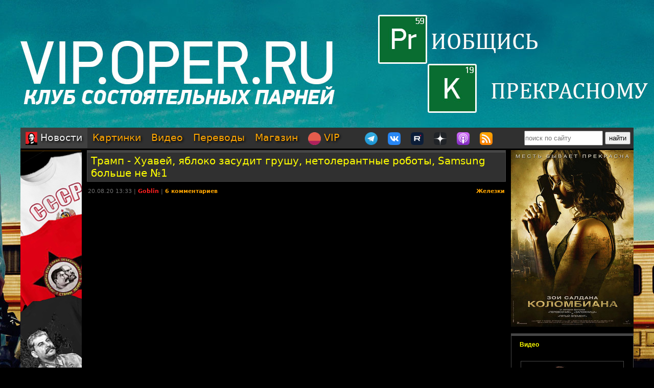

--- FILE ---
content_type: text/html; charset=utf-8
request_url: https://oper.ru/news/read.php?t=1051623248
body_size: 11128
content:
<?xml version="1.0" encoding="utf-8" ?>
<!DOCTYPE html PUBLIC "-//W3C//DTD XHTML 1.0 Strict//EN"
 "http://www.w3.org/TR/xhtml1/DTD/xhtml1-strict.dtd">
<html xmlns="http://www.w3.org/1999/xhtml" itemscope itemtype="http://schema.org" lang="ru">
<head>
	<meta http-equiv="Content-Type" content="text/html; charset=utf-8" />

	<meta property="og:site_name" content="Tynu40k Goblina"/>
	<meta property="fb:admins" content="1449234834"/>

	<meta name="twitter:card" content="summary"/>
	<meta name="twitter:site" content="@oper_ru"/>
	<meta name="twitter:creator" content="@goblin_oper"/>
	<meta name="twitter:url" content="https://oper.ru/news/read.php?t=1051623248"/>

	<title>Трамп - Хуавей, яблоко засудит грушу, нетолерантные роботы, Samsung больше не №1 - Tynu40k Goblina</title>
	<meta property="og:title" content="Трамп - Хуавей, яблоко засудит грушу, нетолерантные роботы, Samsung больше не №1"/>
	<meta name="twitter:title" content="Трамп - Хуавей, яблоко засудит грушу, нетолерантные роботы, Samsung больше не №1"/>
	<meta itemprop="name" content="Трамп - Хуавей, яблоко засудит грушу, нетолерантные роботы, Samsung больше не №1"/>
	<meta property="og:image" content="https://video.oper.ru/video/preview/v_lapah_bobby.jpg"/>
	<meta itemprop="image" content="https://video.oper.ru/video/preview/v_lapah_bobby.jpg"/>
	<meta name="twitter:image" content="https://video.oper.ru/video/preview/v_lapah_bobby.jpg"/>
	<meta property="article:author" content="Goblin"/>
	<meta property="article:published_time" content="2020-08-20T13:33:00"/>

	<meta name="description" content="

В этом выпуске:

Запретят ли китайцы Apple?
Нетолерантные роботы атакуют!
Запрещённый Huawei обогнал разрешённый Samsung.
А также - можно ли на электромобиле совершить путешествие из Петербурга в Москву.


Скидка 20% на все рюкзаки XD Design по промокоду OPER20 до 3 сентября
Немедленно ..." />
	<meta name="twitter:description" content="

В этом выпуске:

Запретят ли китайцы Apple?
Нетолерантные роботы атакуют!
Запрещённый Huawei обогнал разрешённый Samsung.
А также - можно ли на электромобиле совершить путешествие из Петербурга в Москву.


Скидка 20% на все рюкзаки XD Design по промокоду OPER20 до 3 сентября
Немедленно ..." />
	<meta name="keywords" content="Goblin Гоблин Tynu40k Тупичок переводы кино студия полный п божья искра братва и кольцо сорванные башни санитары подземелий синий фил опергеймер в цепких лапах" />
	<meta name="author" content="Goblin (Дмитрий Пучков goblin@oper.ru)" />

	<link rel="icon" type="image/png" href="/static/favicon.png" />
	<link rel="apple-touch-icon" href="/static/apple-touch-icon.png" />
	<link rel="alternate" href="https://oper.ru/rss" type="application/rss+xml" title="Новости" />
	<link rel="alternate" href="https://oper.ru/video.xml" type="application/rss+xml" title="Видео" />
	<link rel="alternate" href="https://oper.ru/audio.xml" type="application/rss+xml" title="Аудио" />
	<link rel="search" type="application/opensearchdescription+xml" title="Tynu40k Goblina" href="https://oper.ru/opensearch.xml" />

	<link rel="stylesheet" href="/css/site.css?v=040924" type="text/css" />


	<script type="text/javascript" src="/js/jquery-3.6.0.min.js"></script>
	<script type="text/javascript" src="/js/likely.js"></script>
	<script type="text/javascript" src="/js/comments.js"></script>
	<script type="text/javascript" src="/js/translit.js"></script>
	<script type="text/javascript" src="/js/jwplayer.js"></script>
	<script>jwplayer.key="Q+AHjGOR96DOlwCjxJjO9X6d/RWaNBrkSpZrwVAGQmE=";</script>
</head>

	
	<body bgcolor="#000000" style="background-image: url(/static/images/200422_vip.jpg); background-repeat: no-repeat; background-position: center top;"><a name="up"></a>
	<div id="wrapper">
	<div id="bglink" style="position: absolute; width: 100%; height: 2000px;"><a href="https://oper.ru/follow/vip0422" target="_blank"><div style="width: 100%; height: 100%;"></div></a></div>
	<div id="container" style="position: relative; margin: 0 auto; max-width: 1200px; padding: 0px 5px 5px 5px;">
		<div style="width: 100%; height: 245px; min-width: 1200px; text-align: center;"> 
		<a href="https://oper.ru/follow/vip0422" target="_blank"><img src="/static/images/blank.gif" width="1200" height="245" border="0"></a>
	</div>


	<table border="0" cellspacing="0" cellpadding="0" width="100%">
	<tr>
		<td colspan="3" nowrap>
		<div style="line-height:1px;font-size:1px;height:0px;width:1200px;">&nbsp;</div>
		<ul class="tablist">
			<li class="current"><a href="/"><img src="/static/images/menulogo.png" /> Новости</a></li>
			<li ><a href="/gallery/">Картинки</a></li>
			<li ><a href="/video/">Видео</a></li>
			<li ><a href="/trans/">Переводы</a></li>
			<li ><a href="https://oper.ru/follow/opershop" target="_blank">Магазин</a></li>

			<li style="margin-right: 30px;"><a href="https://vip.oper.ru" target="_blank"><img src="/static/images/sponsr-logo.png" title="Sponsr" height="25" width="25" /> VIP</a></li>

			<li><a href="https://t.me/oper_goblin" target="_blank"><img src="/static/images/telegram-logo.png" title="Telegram" height="25" width="25" /></a></li>
			<li><a href="https://vk.com/goblin_oper_ru" target="_blank"><img src="/static/images/vk-logo.png" title="ВКонтакте" height="25" width="25" /></a></li>
			<li><a href="https://rutube.ru/u/goblin/" target="_blank"><img src="/static/images/rutube-logo.png" title="Rutube" height="25" width="25" /></a></li>
			<li><a href="https://dzen.ru/goblin_oper" target="_blank"><img src="/static/images/zen-logo-2.png" title="Дзен" height="25" width="25" /></a></li>
						<li><a href="https://oper.ru/follow/ap" target="_blank"><img src="/static/images/apple-podcast-logo.png" title="Apple" height="25" width="25" /></a></li>
			<li><a href="https://pc.st/979533018" target="_blank"><img src="/static/images/rss-logo.png" title="Аудиоверсии" height="25" width="25" /></a></li>

			<li class="search">
				<form style="margin:0px;" action="/search"><input type="text" name="q" value="" placeholder="поиск по сайту" style="width: 150px; height: 25px;"> <input type="submit" value="найти" style="width: 50px; height: 25px;"></form>
			</li>
		</ul>
		</td>
	</tr>

	<tr>
		<td colspan="3" align="center" style="height: 3px;"></td>
	</tr>

	<tr valign="top">
		<td rowspan="2" width="120">
			<div id="left">
				<div class=banner><a href='https://opermayki.ru' target='_blank' rel='nofollow'><img src='/static/data/rennabs/4af387dd986a9baba3747446cbe0734f9e37f244.png' width='120' height='600' border='0' style='border: none;'></a></div>
								<div class="block">
					<h3><a href="/trans" target="_blank">Переводы</a></h3>
					<ul>
												<li>
							<a target="_blank" href="https://wink.rt.ru/media_items/95792765"><img src="https://oper.ru/static/wink/nc-poster1585301899819.jpg" alt="Гангстер" width="100" height="144" /></a><br>
							<a target="_blank" href="https://wink.rt.ru/media_items/95792765">Гангстер</a>
						</li>
												<li>
							<a target="_blank" href="https://wink.ru/movies/neuderzhimye-2-v-perevode-goblina-year-2023"><img src="https://oper.ru/static/wink/theexpendables2.jpg" alt="Неудержимые 2" width="100" height="144" /></a><br>
							<a target="_blank" href="https://wink.ru/movies/neuderzhimye-2-v-perevode-goblina-year-2023">Неудержимые 2</a>
						</li>
												<li>
							<a target="_blank" href="https://wink.rt.ru/media_items/83583926"><img src="https://oper.ru/static/wink/nc-poster1567080257466.jpg" alt="Забойный реванш" width="100" height="144" /></a><br>
							<a target="_blank" href="https://wink.rt.ru/media_items/83583926">Забойный реванш</a>
						</li>
												<li>
							<a target="_blank" href="https://wink.rt.ru/media_items/84590752"><img src="https://oper.ru/static/wink/nc-poster1568819186355.jpg" alt="Казино " width="100" height="144" /></a><br>
							<a target="_blank" href="https://wink.rt.ru/media_items/84590752">Казино </a>
						</li>
												<li>
							<a target="_blank" href="https://wink.rt.ru/media_items/123120014"><img src="https://oper.ru/static/wink/nc-poster1623137332192.jpg" alt="Рыцари справедливости" width="100" height="144" /></a><br>
							<a target="_blank" href="https://wink.rt.ru/media_items/123120014">Рыцари справедливости</a>
						</li>
												<li>
							<a target="_blank" href="https://wink.rt.ru/media_items/120206058"><img src="https://oper.ru/static/wink/nc-poster1625475863895.jpg" alt="Гнев человеческий" width="100" height="144" /></a><br>
							<a target="_blank" href="https://wink.rt.ru/media_items/120206058">Гнев человеческий</a>
						</li>
												<li>
							<a target="_blank" href="https://wink.rt.ru/media_items/107189581"><img src="https://oper.ru/static/wink/nc-poster1597218937011.jpg" alt="Зависнуть в Палм-Спрингс" width="100" height="144" /></a><br>
							<a target="_blank" href="https://wink.rt.ru/media_items/107189581">Зависнуть в Палм-Спрингс</a>
						</li>
											</ul>
				</div>
				
								<div class="block">
					<h3><a href="/follow/opershop" target="_blank">Магазин</a></h3>
					<ul>
												<li>
							<a target="_blank" href="https://book.opershop.ru/"><img width="100" src="/static/data/torture/b903145e81dab74940bc09a8798a858cde68eead.jpg" alt="Советские учебники 1940-50х годов" /></a><br>
							<a target="_blank" href="https://book.opershop.ru/">Советские учебники 1940-50х годов</a>
						</li>
												<li>
							<a target="_blank" href="https://blades.opershop.ru/"><img width="100" src="/static/data/torture/c640dd532cba278b67d9ff03d4822fc8afb7de7e.jpg" alt="Империя ножей" /></a><br>
							<a target="_blank" href="https://blades.opershop.ru/">Империя ножей</a>
						</li>
												<li>
							<a target="_blank" href="https://opermayki.ru/"><img width="100" src="/static/data/torture/00b87e7a15db44a404c8540f35d1380395fc82a2.jpg" alt="Магазин ОПЕРМАЙКИ" /></a><br>
							<a target="_blank" href="https://opermayki.ru/">Магазин ОПЕРМАЙКИ</a>
						</li>
											</ul>
				</div>
				


				
				

			</div>
		</td>
		<td height="0"></td>
		<td rowspan="2" width="240">
			<div id="right">

				<div class=banner><a href='https://oper.ru/follow/wi' target='_blank' rel='nofollow'><img src='/static/data/rennabs/917497.jpg' width='240' height='346' border='0' style='border: none;'></a></div>
				
				
								<div class="block">
					<h3><a href="/video/" target="_blank">Видео</h3>
					<ul>
												<li>
							<a target="_blank" href="/news/read.php?t=1051627869"><img src="https://oper.ru/video/thumb/qna122025teaser5.jpg" alt="Кто продолжит дело гоблинских переводов?" width="200" height="113" /></a>
							<a target="_blank" href="/news/read.php?t=1051627869">Кто продолжит дело гоблинских переводов?</a>
						</li>
												<li>
							<a target="_blank" href="/news/read.php?t=1051627868"><img src="https://oper.ru/video/thumb/goblin_news_182.jpg" alt="Goblin News 182: форум в Давосе, убийство в Подмосковье, горячие вибраторы" width="200" height="113" /></a>
							<a target="_blank" href="/news/read.php?t=1051627868">Goblin News 182: форум в Давосе, убийство в Подмосковье, горячие вибраторы</a>
						</li>
												<li>
							<a target="_blank" href="/news/read.php?t=1051627866"><img src="https://oper.ru/video/thumb/ravensbruck.jpg" alt="Советская испанка, узница Равенсбрюка" width="200" height="113" /></a>
							<a target="_blank" href="/news/read.php?t=1051627866">Советская испанка, узница Равенсбрюка</a>
						</li>
												<li>
							<a target="_blank" href="/news/read.php?t=1051627865"><img src="https://oper.ru/video/thumb/eveningwithgoblin175.jpg" alt="Переговоры РФ, США и Украины в Абу-Даби, рост цен в ресторанах и домашние ясли" width="200" height="113" /></a>
							<a target="_blank" href="/news/read.php?t=1051627865">Переговоры РФ, США и Украины в Абу-Даби, рост цен в ресторанах и домашние ясли</a>
						</li>
												<li>
							<a target="_blank" href="/news/read.php?t=1051627863"><img src="https://oper.ru/video/thumb/interview_grin.jpg" alt="Сергей Цветаев о глубине рассказов А. Чехова и А. Грина" width="200" height="113" /></a>
							<a target="_blank" href="/news/read.php?t=1051627863">Сергей Цветаев о глубине рассказов А. Чехова и А. Грина</a>
						</li>
											</ul>
				</div>
				
								<div class="block">
					<h3><a href="/gallery/" target="_blank">Картинки</a></h3>
					<ul>
												<li>
							<a target="_blank" href="/gallery/view.php?t=1048756863"><img src="/static/data/gallery/t1048756863.jpg" alt="РВИО" width="200" height="150"/></a><br>
							<a target="_blank" href="/gallery/view.php?t=1048756863">РВИО</a>
						</li>
												<li>
							<a target="_blank" href="/gallery/view.php?t=1048756862"><img src="/static/data/gallery/t1048756862.jpg" alt="Беседа в РВИО" width="200" height="150"/></a><br>
							<a target="_blank" href="/gallery/view.php?t=1048756862">Беседа в РВИО</a>
						</li>
												<li>
							<a target="_blank" href="/gallery/view.php?t=1048756859"><img src="/static/data/gallery/t1048756859.jpg" alt="Трое в РВИО" width="200" height="150"/></a><br>
							<a target="_blank" href="/gallery/view.php?t=1048756859">Трое в РВИО</a>
						</li>
												<li>
							<a target="_blank" href="/gallery/view.php?t=1048756858"><img src="/static/data/gallery/t1048756858.jpg" alt="Премия общества Знание" width="200" height="150"/></a><br>
							<a target="_blank" href="/gallery/view.php?t=1048756858">Премия общества Знание</a>
						</li>
												<li>
							<a target="_blank" href="/gallery/view.php?t=1048756857"><img src="/static/data/gallery/t1048756857.jpg" alt="Премия общества Знание" width="200" height="150"/></a><br>
							<a target="_blank" href="/gallery/view.php?t=1048756857">Премия общества Знание</a>
						</li>
											</ul>
				</div>
				
				
				<script type="text/javascript" src="//vk.com/js/api/openapi.js?139"></script>
				<div id="vk_groups"></div>
				<script type="text/javascript">
				VK.Widgets.Group("vk_groups", { mode: 3, width: "240", color1: '303030', color2: 'E0E0E0', color3: 'FFA500' }, 3156562);
				</script>

			</div>
		</td>
	</tr>
	<tr valign="top">
		<td>
		<div id="middle">
		<!--content start -->

<h1><a href="/news/read.php?t=1051623248">Трамп - Хуавей, яблоко засудит грушу, нетолерантные роботы, Samsung больше не №1</a></h1>

<dl>
	<dd>
		<table border="0" style="width: 100%">
		<tr valign="top">
			<td>
			<p class="meta">20.08.20 13:33 | <a href="javascript:vinfo('Goblin');" class="comments"><font color=#ff2020>Goblin</font></a> | <a class="comments" href="#comments">6 комментариев</a></p>
			</td>
			<td align="right">
			<p class="meta"><noindex>
						<a class="comments" href="/news/?div=206">Железки</a>						</noindex></p>
			</td>
		</tr>
		</table>
		<div class="body">
			<center><iframe name="" width="640" height="360" src="https://vk.com/video_ext.php?oid=-3156562&id=456242718&hash=&hd=2" allow="autoplay; encrypted-media; fullscreen; picture-in-picture;" frameborder="0" scrolling="no" allowfullscreen><img src="https://video.oper.ru/video/preview/v_lapah_bobby.jpg"></iframe><div class="playerinfo" style="text-align: center; font-size: 11px; margin: 5px 0px 0px 0px;"><b>17:19</b> <span style="color: #717171;">|</span> 230500 просмотров <span style="color: #717171;">|</span> <a target="_blank" href="https://oper.ru/video/getaudio/v_lapah_bobby.mp3">аудиоверсия</a> <span style="color: #717171;">|</span> <a target="_blank" href="https://vk.com/video-3156562_456242718">вконтакте</a> <span style="color: #717171;">|</span> <a target="_blank" href="https://yadi.sk/i/SOo2lxyy6dpbjA">скачать</a></div></center>

<br><br>В этом выпуске:
<ul>
<li>Запретят ли китайцы Apple?</li>
<li>Нетолерантные роботы атакуют!</li>
<li>Запрещённый Huawei обогнал разрешённый Samsung.</li>
<li>А также &mdash; можно ли на электромобиле совершить путешествие из Петербурга в Москву.</li>
</ul>

<br><b><font size=3><a href="https://oper.ru/follow/xd0820" target="_blank">Скидка 20% на все рюкзаки XD Design по промокоду OPER20 до 3 сентября</a></font></b>
<br><b><font size=3><a href="https://oper.ru/follow/velocityk4" target="_blank">Немедленно обезопасить свой велосипед</a></font></b>
		</div>
	</dd>
</dl>

<br>

<div class="follows-channel follows-channel_rutube"><div class="follows-channel__content">Смотри ролики Гоблина на <a href="https://rutube.ru/u/goblin/" target="_blank">канале Rutube</a></div></div>



<script type="text/javascript">
function ac(id) 
{
	var t = document.getElementById('to' + id);
	if (t.innerText) {
		to = t.innerText;
	} else if (t.innerHTML) {
		to = t.innerHTML;
	}
	to = to.replace(/<[^>]+>/g, "");

	text = document.commentform.body.value;

	if (text.indexOf(to) == -1)
	{
		if (text.length > 0)
			text += "\n\n";
		text += to + "\n\n";

		document.commentform.body.value = text;
	}
	document.commentform.body.focus();
}

function qc(id) 
{

	var d = document.getElementById('quote' + id);
	if (!d) return;

	var quote = new String(get_selected());

	if (quote=='') 
	{
		alert("Сначала выдели нужный фрагмент текста, а потом жми.\n\nОверквотинг - зло!");
	} 
	else 
	{

		quote = quote.replace(/\r\n/g, "\n");
		quote = quote.replace(/\r/g, "\n");
		quote = quote.replace(/\n/g, "\n> ");

		if (quote.length>1000) 
		 quote = quote.substring(0, 1000) + "...";

		if (quote.match(/^\s*[^>]/)) quote = quote.replace(/^\s*/,'> ');
		quote = quote.replace(/\s*$/, '');

		var t = document.getElementById('to' + id);
		if (t.innerText) {
			to = t.innerText;
		} else if (t.innerHTML) {
			to = t.innerHTML;
		}
		to = to.replace(/<[^>]+>/g, "");

		text = document.commentform.body.value;
		
		if (text.indexOf(to) == -1)
		{
			if (text.length > 0)
				text += "\n\n";
			text += to;
		}
		text += "\n\n" + quote + "\n\n";

		document.commentform.body.value = text;
		document.commentform.body.focus();
	}

}
</script>


<br>

<a name=comments></a>

<table border="0" width="100%" cellspacing="0" cellpadding="0">
<tr valign="middle">
<td><font size=4 color=#ffffff><b>Комментарии</b></font></td>
<td align="right"><div class="recommend"><strong>Goblin рекомендует</strong><span></span>
	
<a href="https://megagroup.ru/base_shop"  target="_blank" title="Goblin рекомендует создать интернет магазин в megagroup.ru">создать интернет магазин</a> в megagroup.ru
</tr>
</table>

<br><br>

<table width=100% border=0 cellspacing=0 cellpadding=0>
<tr valign="middle">
	<td><font size=2><b>cтраницы: 1</b></font></td>
	
	<td align="right"><font size=2><b>всего: 6</b></font></td>
</tr>
</table>

<br>

<a name="1"></a>
<table class="comment" width="100%" bgcolor="#303030">
<tr>
<td valign=top width=15% class=text13>
	<a rel="nofollow" style="text-decoration: none;" href="javascript:vinfo('дедхазард');" title="Показать информацию о пользователе">
		<font size=2 color=#c5c5c5><b>дедхазард</b></font>
		</a>
			<div id="to1" style="display: none;">Кому: дедхазард, #1</div>
</td>
<td valign=top width=85%>
	<table border=0 cellspacing=0 cellpadding=0 width=100%><tr>
		<td align=left>
			<span class=text13><span class=posted>отправлено 20.08.20 14:15</span>		</td>
		<td align=right class=text13><a href=#1># 1</a></td>
	</tr>
	</table>
	<hr color=#505050 size=1 noshade>
	<br><font size=2 class=verdana><div id="quote1">Есть выход, нужно красить роботов в радугу, а разговаривать они должны как Боря Моисеев, но на эбониксе!</div><br><br></font>
</td>
</tr>
</table>
<a name="2"></a>
<table class="comment" width="100%" bgcolor="#404040">
<tr>
<td valign=top width=15% class=text13>
	<a rel="nofollow" style="text-decoration: none;" href="javascript:vinfo('Sergaza');" title="Показать информацию о пользователе">
		<font size=2 color=#c5c5c5><b>Sergaza</b></font>
		</a>
			<div id="to2" style="display: none;">Кому: Sergaza, #2</div>
</td>
<td valign=top width=85%>
	<table border=0 cellspacing=0 cellpadding=0 width=100%><tr>
		<td align=left>
			<span class=text13><span class=posted>отправлено 20.08.20 17:02</span>		</td>
		<td align=right class=text13><a href=#2># 2</a></td>
	</tr>
	</table>
	<hr color=#505050 size=1 noshade>
	<br><font size=2 class=verdana><div id="quote2">Чё-то с YouTube сегодня случилось -- на сторонних сайтах не даёт показывать видео, пишет «Ошибка. Повторите попытку позже» и идентификатор видео. Но на своём сайте всё показывает.<br><br>Miricle, не иначе. Или популярность себе накручивает?</div><br><br></font>
</td>
</tr>
</table>
<a name="3"></a>
<table class="comment" width="100%" bgcolor="#303030">
<tr>
<td valign=top width=15% class=text13>
	<a rel="nofollow" style="text-decoration: none;" href="javascript:vinfo('Sergaza');" title="Показать информацию о пользователе">
		<font size=2 color=#c5c5c5><b>Sergaza</b></font>
		</a>
			<div id="to3" style="display: none;">Кому: Sergaza, #3</div>
</td>
<td valign=top width=85%>
	<table border=0 cellspacing=0 cellpadding=0 width=100%><tr>
		<td align=left>
			<span class=text13><span class=posted>отправлено 20.08.20 17:49</span>		</td>
		<td align=right class=text13><a href=#3># 3</a></td>
	</tr>
	</table>
	<hr color=#505050 size=1 noshade>
	<br><font size=2 class=verdana><div id="quote3">Кому: Sergaza, <a href='read.php?t=1051623248#2'>#2</a><br><br><span class=quoted>&gt; Miricle</span><br><br>Смешно ошибся. Будем считать, что создал новое слово от «miry» («грязный», «топкий») и уменьшительного суффикса «-cle». Что-то типа «грязнуленько» :).</div><br><br></font>
</td>
</tr>
</table>
<a name="4"></a>
<table class="comment" width="100%" bgcolor="#404040">
<tr>
<td valign=top width=15% class=text13>
	<a rel="nofollow" style="text-decoration: none;" href="javascript:vinfo('Steel Rat');" title="Показать информацию о пользователе">
		<font size=2 color=#ffffff><b>Steel Rat</b></font>
		</a>
			<div id="to4" style="display: none;">Кому: Steel Rat, #4</div>
</td>
<td valign=top width=85%>
	<table border=0 cellspacing=0 cellpadding=0 width=100%><tr>
		<td align=left>
			<span class=text13><span class=posted>отправлено 20.08.20 23:24</span>		</td>
		<td align=right class=text13><a href=#4># 4</a></td>
	</tr>
	</table>
	<hr color=#505050 size=1 noshade>
	<br><font size=2 class=verdana><div id="quote4">Сегодня как раз прикупил себе телефончик хуемвей, ваще похер на все эти поддержки гугла.</div><br><br></font>
</td>
</tr>
</table>
<a name="5"></a>
<table class="comment" width="100%" bgcolor="#303030">
<tr>
<td valign=top width=15% class=text13>
	<a rel="nofollow" style="text-decoration: none;" href="javascript:vinfo('Del');" title="Показать информацию о пользователе">
		<font size=2 color=#ffffff><b>Del</b></font>
		</a>
			<div id="to5" style="display: none;">Кому: Del, #5</div>
</td>
<td valign=top width=85%>
	<table border=0 cellspacing=0 cellpadding=0 width=100%><tr>
		<td align=left>
			<span class=text13><span class=posted>отправлено 21.08.20 19:46</span>		</td>
		<td align=right class=text13><a href=#5># 5</a></td>
	</tr>
	</table>
	<hr color=#505050 size=1 noshade>
	<br><font size=2 class=verdana><div id="quote5">Про роботов незамедлительно вспомнилось кагановское "Шовинизм народов мира". Хотя Каганов и мудень со знаком качества, но раньше, когда не пытался ярко демонстрировать свои взгляды, читать его было вполне себе можно. Отрывок из текста тех времен, когда компьютеры были большими, а программы маленькими(зачеркнуто) когда преобладал белый цвет компьютеров:<br><br>   В последнее время стали модными теории, будто цвет не играет никакой роли, а следовательно рассизм порочен. Это не так! Убедимся в этом еще раз вместе, на простых и понятных примерах.<br>   Ясно любому младенцу, что приличный компьютер - белый. У него белый монитор, белая клавиатура, белый системный блок и белая мышь. Именно поэтому компьютер такой умный. Hапротив, любая черная техника - тупая. Ее удел служить каким-нибудь простым механизмом - бытовым телевизором, видеомагнитофоном или камерой, аудиоцентром, на худой конец факсом. Hо хороший лазерный принтер - всегда белый, как впрочем и ксерокс. Hе вызывает сомнения, что белые колонки звучат чище цветных, а белые дискеты хранят информацию намного дольше черномазых, и даже белый сетевой шнур дает меньше наводок и служит дольше черного.<br>   Однако не всегда было так. Белой технике приходилось с боем пробивать себе дорогу среди черной сволочи. Сейчас уже только старики помнят, что когда-то давно вся техника была черномазая. Работала она сами понимаете как - тормозила, ленилась, отлынивала, да и чего ожидать от черной техники? Тот, кто в молодости успел помучаться с диким и темным как обезьянка БК-0010 или УКHЦ, серой чуркой ДВК-2, чернозадым ЕС-1840, с каким-нибудь черным "Корветом" кавказской национальности, желтым раскосым "Синклером" или "Микрошей" - не говоря уже о таких жертвах эскейпа как "Радио-86РК"... - тот всю оставшуюся жизнь будет злобно сжимать челюсти при одном упоминании о черномазых.<br>   Откуда взялась эта раса? Компьютерные антропологи в один голос утверждают, что появилась она от примитивной формы жизни - черных программируемых калькуляторов, а уж те произошли непонятно от кого, наверно от какого-нибудь первобытного закопченного транзистора. Естественно на начальных этапах развития техника была примитивна и сохраняла черный цвет. Hо вот появилась маза для белой расы. Мазу так и назвали - "Мазовия". Мазовия уже была белокожей, и работала, как вы уже догадываетесь, значительно лучше. Она и стала одной из первых персоналок. Затем появился "Роботрон", что в переводе означает "Король компьютеров". Ему действительно удалось как следует поставить черномазых на свое место, но тут они возмутились, стали кричать, что, дескать, ущемляют их права, ну и прочий бред в этом духе. И наши идиоты-политики в парламентах и ООH постановили, что в любом компьютере должна быть хоть одна черная деталь, чтобы не было рассовой дискриминации. Поэтому до последних лет нередко персоналки носили черные пятидюймовые дисководы на 720кб или еще какую-нибудь чернокожую дрянь. Стоит ли вспоминать как работал пятидюймовый дисковод на 720кб? Hо наконец свершилось - черные детали были окончательно изгнаны из конструкции компьютера, и белая техника начала свой стремительный бег по планете белые трехдюймовые дисководы, белые CD-ROM, белые ZIP - да мало ли белых новинок появилось за последнее время, когда черной технике было окончательно и бесповоротно указано свое место?<br>   Эта победная революция коснулась всех областей жизни, не только компьютерной. Даже в личной жизни в важных вопросах гигиены или питания человек должен держаться подальше от черномазых. Hи один здравомыслящий белый господин не доверит стирать свое белье черной стиральной машине, не съест йогурта из черного холодильника, не поставит чизбургер в черную микроволновку, не нальет кипятка из черного электрочайника, не ляжет в черную ванну с черным мылом, не сядет на черный унитаз с черной бумагой в руке!<br>   Кто-нибудь, прочтя эту статью, подумает, что мы проповедуем рассизм и, чего доброго, подаст на нас в суд. Hичего подобного! Мы безусловно уважаем законы и не требуем совсем стереть черномазых с лица земли. Hет, пусть живут. Hо пусть они, черные, служат там, где их место - видеокассетой там какой-нибудь или плеером. И пусть никогда не суются в ряды высшей электроники! Братья! Душите черную заразу если встретите!<br>   Черных мышей - под каблук! Черные дискеты - под магнит! Черные клавиатуры - под каток! Черные мониторы - под откос! Бейте тех, кто использует черную технику!</div><br><br></font>
</td>
</tr>
</table>
<a name="6"></a>
<table class="comment" width="100%" bgcolor="#404040">
<tr>
<td valign=top width=15% class=text13>
	<a rel="nofollow" style="text-decoration: none;" href="javascript:vinfo('Tolmach_kllk');" title="Показать информацию о пользователе">
		<font size=2 color=#c5c5c5><b>Tolmach_kllk</b></font>
		</a>
			<div id="to6" style="display: none;">Кому: Tolmach_kllk, #6</div>
</td>
<td valign=top width=85%>
	<table border=0 cellspacing=0 cellpadding=0 width=100%><tr>
		<td align=left>
			<span class=text13><span class=posted>отправлено 25.08.20 20:57</span>		</td>
		<td align=right class=text13><a href=#6># 6</a></td>
	</tr>
	</table>
	<hr color=#505050 size=1 noshade>
	<br><font size=2 class=verdana><div id="quote6">Как же воворемя ДЮ с промокодом на рюкзачки. Как раз вот собирался нахватить Bobby, а тут такой подгон. Немедленно заказал, спасибо!</div><br><br></font>
</td>
</tr>
</table>

<br>

<table width=100% border=0 cellspacing=0 cellpadding=0>
<tr>
	<td><font size=2><b>cтраницы: 1</b></font></td>
	<td align="right"><font size=2><b>всего: 6</b></font></td>
</tr>
</table>


<br>


		<!--content end -->
		</div>
		</td>
	</tr>

	<tr>
		<td></td>
		<td class="bottombanners">
				</td>
		<td></td>
	</tr>

	<tr>
		<td colspan="3"><hr style="margin-top: 10px; margin-bottom: 10px;" size="1" color="#303030" noshade="noshade"></td>
	</tr>
	<tr>
		<td colspan="3">
			<div style="padding: 0 30px 11px; background: transparent;">
			<table width="100%" border="0" cellspacing="0" cellpadding="0">
			<tr>
				<td width="20%" valign="top">
				<p class="bottomh">разделы</p>
				<p class="bottomp"><a href="/">Новости</a></p>
				<p class="bottomp"><a href="/gallery">Картинки</a></p>
				<p class="bottomp"><a href="/video">Видео</a></p>
				<p class="bottomp"><a href="/trans">Переводы</a></p>
				<p class="bottomp"><a href="https://oper.ru/follow/opershop">Опершоп</a></p>
				<p class="bottomp"><a href="https://vip.oper.ru/">VIP клуб</a></p>
				</td>

				<td width="20%" valign="top">
				<p class="bottomh">видео</p>
				<p class="bottomp"><a target="_blank" href="https://vk.com/video/@goblin_oper_ru">Видео в Контакте</a></p>
				<p class="bottomp"><a target="_blank" href="https://rutube.ru/u/goblin/">Канал на Rutube</a></p>
				<p class="bottomp"><a target="_blank" href="https://dzen.ru/goblin_oper">Канал в Дзен</a></p>
								<p class="bottomp"><a target="_blank" href="https://podcasts.apple.com/ru/podcast/tynu40k-goblina/id388149583">Видео в Apple Podcasts</a></p>
				<p class="bottomp"><a target="_blank" href="https://music.yandex.ru/album/6408449">Подкаст в Яндекс.Музыка</a></p>
				</td>


				<td width="20%" valign="top">
				<p class="bottomh">соцсети</p>
				<p class="bottomp"><a target="_blank" href="https://t.me/oper_goblin">Канал в Telegram</a></p>
				<p class="bottomp"><a target="_blank" href="https://vk.com/goblin_oper_ru">Группа в Контакте</a></p>
				<p class="bottomp"><a target="_blank" href="https://vk.com/goblin">Гоблин в Контакте</a></p>
				<p class="bottomp"><a target="_blank" href="https://pikabu.ru/community/goblin">Гоблин на Пикабу</a></p>
				<p class="bottomp"><a target="_blank" href="https://vk.com/goblin_radio">Радио Sputnik</a></p>
				</td>

				<td valign="top">
				<p class="bottomh">реклама</p>
				<p class="bottomp"><a target="_blank" href="https://wink.ru/collections/218">Фильмы в переводе Гоблина</a></p>
				<p class="bottomp"><a target="_blank" href="https://www.litres.ru/dmitriy-puchkov/">Аудиокниги на ЛитРес</a></p>
				<p class="bottomp"><a target="_blank" href="#" onClick="this.href='htt'+'ps://'+'megagroup.'+'ru/';">Разработка сайтов Megagroup.ru</a></p>				</td>
			</tr>
			</table>
			</div>
		</td>
	</tr>
	<tr>
		<td colspan="3"><hr style="margin-top: 10px; margin-bottom: 10px;" size="1" color="#303030" noshade="noshade"></td>
	</tr>
	<tr>
		<td colspan="3"><p class="bottomh">Goblin EnterTorMent &copy;</span> | <a href=mailto:goblin@oper.ru>заслать письмо</a> | <a href=#up>цурюк</a></p></td>
	</tr>
	</table>



<!-- Matomo -->
<script>
var _paq = window._paq = window._paq || [];
_paq.push(['trackPageView']);
_paq.push(['enableLinkTracking']);
(function() {
	var u="//stat.oper.ru/";
	_paq.push(['setTrackerUrl', u+'matomo.php']);
	_paq.push(['setSiteId', '1']);
	var d=document, g=d.createElement('script'), s=d.getElementsByTagName('script')[0];
	g.async=true; g.src=u+'matomo.js'; s.parentNode.insertBefore(g,s);
})();
</script>
<!-- End Matomo Code -->



<script>(function(){function c(){var b=a.contentDocument||a.contentWindow.document;if(b){var d=b.createElement('script');d.innerHTML="window.__CF$cv$params={r:'9c3d1f866f57cf5a',t:'MTc2OTQwMDIzMw=='};var a=document.createElement('script');a.src='/cdn-cgi/challenge-platform/scripts/jsd/main.js';document.getElementsByTagName('head')[0].appendChild(a);";b.getElementsByTagName('head')[0].appendChild(d)}}if(document.body){var a=document.createElement('iframe');a.height=1;a.width=1;a.style.position='absolute';a.style.top=0;a.style.left=0;a.style.border='none';a.style.visibility='hidden';document.body.appendChild(a);if('loading'!==document.readyState)c();else if(window.addEventListener)document.addEventListener('DOMContentLoaded',c);else{var e=document.onreadystatechange||function(){};document.onreadystatechange=function(b){e(b);'loading'!==document.readyState&&(document.onreadystatechange=e,c())}}}})();</script><script defer src="https://static.cloudflareinsights.com/beacon.min.js/vcd15cbe7772f49c399c6a5babf22c1241717689176015" integrity="sha512-ZpsOmlRQV6y907TI0dKBHq9Md29nnaEIPlkf84rnaERnq6zvWvPUqr2ft8M1aS28oN72PdrCzSjY4U6VaAw1EQ==" data-cf-beacon='{"version":"2024.11.0","token":"5984bd552ca345008f978d8566d36fde","server_timing":{"name":{"cfCacheStatus":true,"cfEdge":true,"cfExtPri":true,"cfL4":true,"cfOrigin":true,"cfSpeedBrain":true},"location_startswith":null}}' crossorigin="anonymous"></script>
</body>
</html>
